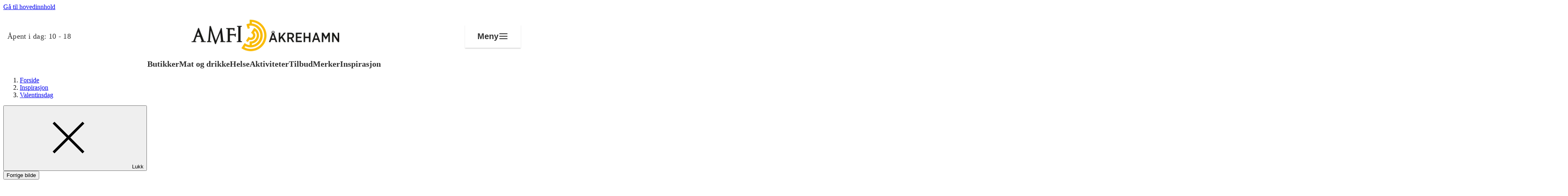

--- FILE ---
content_type: text/javascript
request_url: https://amfi.no/dist/client/assets/reader.component-RNmB3T9a.js
body_size: 7756
content:
var ut="data-focus-lock",fe="data-focus-lock-disabled",ve="data-no-focus-lock",ge="data-autofocus-inside",he="data-no-autofocus",h=function(t){for(var e=Array(t.length),r=0;r<t.length;++r)e[r]=t[r];return e},F=function(t){return Array.isArray(t)?t:[t]},At=function(t){return Array.isArray(t)?t[0]:t},be=function(t){if(t.nodeType!==Node.ELEMENT_NODE)return!1;var e=window.getComputedStyle(t,null);return!e||!e.getPropertyValue?!1:e.getPropertyValue("display")==="none"||e.getPropertyValue("visibility")==="hidden"},It=function(t){return t.parentNode&&t.parentNode.nodeType===Node.DOCUMENT_FRAGMENT_NODE?t.parentNode.host:t.parentNode},yt=function(t){return t===document||t&&t.nodeType===Node.DOCUMENT_NODE},_e=function(t,e){return!t||yt(t)||!be(t)&&e(It(t))},St=function(t,e){var r=t.get(e);if(r!==void 0)return r;var n=_e(e,St.bind(void 0,t));return t.set(e,n),n},pe=function(t,e){return t&&!yt(t)?Ae(t)?e(It(t)):!1:!0},Ot=function(t,e){var r=t.get(e);if(r!==void 0)return r;var n=pe(e,Ot.bind(void 0,t));return t.set(e,n),n},Lt=function(t){return t.dataset},Ee=function(t){return t.tagName==="BUTTON"},wt=function(t){return t.tagName==="INPUT"},Tt=function(t){return wt(t)&&t.type==="radio"},me=function(t){return!((wt(t)||Ee(t))&&(t.type==="hidden"||t.disabled))},Ae=function(t){var e=t.getAttribute(he);return![!0,"true",""].includes(e)},xt=function(t){var e;return!!(t&&(!((e=Lt(t))===null||e===void 0)&&e.focusGuard))},it=function(t){return!xt(t)},Ie=function(t){return!!t},ye=function(t,e){var r=t.tabIndex-e.tabIndex,n=t.index-e.index;if(r){if(!t.tabIndex)return 1;if(!e.tabIndex)return-1}return r||n},kt=function(t,e,r){return h(t).map(function(n,o){return{node:n,index:o,tabIndex:n.tabIndex}}).filter(function(n){return!e||n.tabIndex>=0}).sort(ye)},Se=["button:enabled","select:enabled","textarea:enabled","input:enabled","a[href]","area[href]","summary","iframe","object","embed","audio[controls]","video[controls]","[tabindex]","[contenteditable]","[autofocus]"],Ct=Se.join(","),Nt=function(t,e){return h((t.shadowRoot||t).children).reduce(function(r,n){return r.concat(n.matches(Ct)?[n]:[],Nt(n))},[])},Oe=function(t,e){var r;return t instanceof HTMLIFrameElement&&(!((r=t.contentDocument)===null||r===void 0)&&r.body)?H([t.contentDocument.body]):[t]},H=function(t,e){return t.reduce(function(r,n){var o,s=Nt(n),a=(o=[]).concat.apply(o,s.map(function(c){return Oe(c)}));return r.concat(a,n.parentNode?h(n.parentNode.querySelectorAll(Ct)).filter(function(c){return c===n}):[])},[])},Le=function(t){var e=t.querySelectorAll("[".concat(ge,"]"));return h(e).map(function(r){return H([r])}).reduce(function(r,n){return r.concat(n)},[])},j=function(t,e){return h(t).filter(function(r){return St(e,r)}).filter(function(r){return me(r)})},dt=function(t,e){return e===void 0&&(e=new Map),h(t).filter(function(r){return Ot(e,r)})},we=function(t,e,r){return kt(j(H(t),e),!0)},lt=function(t,e){return kt(j(H(t),e),!1)},Te=function(t,e){return j(Le(t),e)},O=function(t,e){return t.shadowRoot?O(t.shadowRoot,e):Object.getPrototypeOf(t).contains!==void 0&&Object.getPrototypeOf(t).contains.call(t,e)?!0:h(t.children).some(function(r){var n;if(r instanceof HTMLIFrameElement){var o=(n=r.contentDocument)===null||n===void 0?void 0:n.body;return o?O(o,e):!1}return O(r,e)})},xe=function(t){for(var e=new Set,r=t.length,n=0;n<r;n+=1)for(var o=n+1;o<r;o+=1){var s=t[n].compareDocumentPosition(t[o]);(s&Node.DOCUMENT_POSITION_CONTAINED_BY)>0&&e.add(o),(s&Node.DOCUMENT_POSITION_CONTAINS)>0&&e.add(n)}return t.filter(function(a,c){return!e.has(c)})},Ft=function(t){return t.parentNode?Ft(t.parentNode):t},Mt=function(t){var e=F(t);return e.filter(Boolean).reduce(function(r,n){var o=n.getAttribute(ut);return r.push.apply(r,o?xe(h(Ft(n).querySelectorAll("[".concat(ut,'="').concat(o,'"]:not([').concat(fe,'="disabled"])')))):[n]),r},[])},ke=function(t){try{return t()}catch{return}},T=function(t){if(t===void 0&&(t=document),!(!t||!t.activeElement)){var e=t.activeElement;return e.shadowRoot?T(e.shadowRoot):e instanceof HTMLIFrameElement&&ke(function(){return e.contentWindow.document})?T(e.contentWindow.document):e}},Ce=function(t,e){return t===e},Ne=function(t,e){return!!h(t.querySelectorAll("iframe")).some(function(r){return Ce(r,e)})},Fe=function(t,e){return e===void 0&&(e=T(At(t).ownerDocument)),!e||e.dataset&&e.dataset.focusGuard?!1:Mt(t).some(function(r){return O(r,e)||Ne(r,e)})},Me=function(t){t===void 0&&(t=document);var e=T(t);return e?h(t.querySelectorAll("[".concat(ve,"]"))).some(function(r){return O(r,e)}):!1},De=function(t,e){return e.filter(Tt).filter(function(r){return r.name===t.name}).filter(function(r){return r.checked})[0]||t},J=function(t,e){return Tt(t)&&t.name?De(t,e):t},He=function(t){var e=new Set;return t.forEach(function(r){return e.add(J(r,t))}),t.filter(function(r){return e.has(r)})},ft=function(t){return t[0]&&t.length>1?J(t[0],t):t[0]},vt=function(t,e){return t.length>1?t.indexOf(J(t[e],t)):e},Dt="NEW_FOCUS",Be=function(t,e,r,n){var o=t.length,s=t[0],a=t[o-1],c=xt(r);if(!(r&&t.indexOf(r)>=0)){var u=r!==void 0?e.indexOf(r):-1,f=n?e.indexOf(n):u,l=n?t.indexOf(n):-1,i=u-f,A=e.indexOf(s),v=e.indexOf(a),_=He(e),de=r!==void 0?_.indexOf(r):-1,le=de-(n?_.indexOf(n):u),st=vt(t,0),ct=vt(t,o-1);if(u===-1||l===-1)return Dt;if(!i&&l>=0)return l;if(u<=A&&c&&Math.abs(i)>1)return ct;if(u>=v&&c&&Math.abs(i)>1)return st;if(i&&Math.abs(le)>1)return l;if(u<=A)return ct;if(u>v)return st;if(i)return Math.abs(i)>1?l:(o+l+i)%o}},Pe=function(t){return function(e){var r,n=(r=Lt(e))===null||r===void 0?void 0:r.autofocus;return e.autofocus||n!==void 0&&n!=="false"||t.indexOf(e)>=0}},Re=function(t,e,r){var n=t.map(function(s){var a=s.node;return a}),o=dt(n.filter(Pe(r)));return o&&o.length?ft(o):ft(dt(e))},z=function(t,e){return e===void 0&&(e=[]),e.push(t),t.parentNode&&z(t.parentNode.host||t.parentNode,e),e},U=function(t,e){for(var r=z(t),n=z(e),o=0;o<r.length;o+=1){var s=r[o];if(n.indexOf(s)>=0)return s}return!1},Ve=function(t,e,r){var n=F(t),o=F(e),s=n[0],a=!1;return o.filter(Boolean).forEach(function(c){a=U(a||c,c)||a,r.filter(Boolean).forEach(function(u){var f=U(s,u);f&&(!a||O(f,a)?a=f:a=U(f,a))})}),a},Ue=function(t,e){return t.reduce(function(r,n){return r.concat(Te(n,e))},[])},qe=function(t,e){var r=new Map;return e.forEach(function(n){return r.set(n.node,n)}),t.map(function(n){return r.get(n)}).filter(Ie)},Ge=function(t,e){var r=T(F(t).length>0?document:At(t).ownerDocument),n=Mt(t).filter(it),o=Ve(r||t,t,n),s=new Map,a=lt(n,s),c=we(n,s).filter(function(v){var _=v.node;return it(_)});if(!(!c[0]&&(c=a,!c[0]))){var u=lt([o],s).map(function(v){var _=v.node;return _}),f=qe(u,c),l=f.map(function(v){var _=v.node;return _}),i=Be(l,u,r,e);if(i===Dt){var A=Re(a,l,Ue(n,s));if(A)return{node:A};console.warn("focus-lock: cannot find any node to move focus into");return}return i===void 0?i:f[i]}},ze=function(t,e){"focus"in t&&t.focus(e),"contentWindow"in t&&t.contentWindow&&t.contentWindow.focus()},q=0,G=!1,We=function(t,e,r){r===void 0&&(r={});var n=Ge(t,e);if(!G&&n){if(q>2){console.error("FocusLock: focus-fighting detected. Only one focus management system could be active. See https://github.com/theKashey/focus-lock/#focus-fighting"),G=!0,setTimeout(function(){G=!1},1);return}q++,ze(n.node,r.focusOptions),q--}},W=0,gt=null,$e=function(){return document&&document.activeElement===document.body},je=function(){return $e()||Me()},Je=function(){var e=!1;if(W){var r=W;je()||(r&&!Fe(r)&&(e=We(r,gt)),gt=document.activeElement)}return e},Ke=function(e){return e.filter(function(r){return r}).slice(-1)[0]},Ye=function(e){W=e,e&&Je()},I=[],M=function(e){return Ye(Ke(I))?(e&&e.preventDefault(),!0):!1},Ze=function(){document.addEventListener("focusin",M)},Qe=function(){document.removeEventListener("focusin",M)},ht={on:function(e){I.length===0&&Ze(),I.indexOf(e)<0&&(I.push(e),M())},off:function(e){I=I.filter(function(r){return r!==e}),M(),I.length===0&&Qe()}};const E=typeof window<"u",Ht=E&&!("onscroll"in window)||typeof navigator<"u"&&/(gle|ing|ro)bot|crawl|spider/i.test(navigator.userAgent),Bt=E&&"IntersectionObserver"in window,Pt=E&&"classList"in document.createElement("p"),Rt=E&&window.devicePixelRatio>1,Xe={elements_selector:".lazy",container:Ht||E?document:null,threshold:300,thresholds:null,data_src:"src",data_srcset:"srcset",data_sizes:"sizes",data_bg:"bg",data_bg_hidpi:"bg-hidpi",data_bg_multi:"bg-multi",data_bg_multi_hidpi:"bg-multi-hidpi",data_bg_set:"bg-set",data_poster:"poster",class_applied:"applied",class_loading:"loading",class_loaded:"loaded",class_error:"error",class_entered:"entered",class_exited:"exited",unobserve_completed:!0,unobserve_entered:!1,cancel_on_exit:!0,callback_enter:null,callback_exit:null,callback_applied:null,callback_loading:null,callback_loaded:null,callback_error:null,callback_finish:null,callback_cancel:null,use_native:!1,restore_on_error:!1},Vt=t=>Object.assign({},Xe,t),bt=function(t,e){let r;const n="LazyLoad::Initialized",o=new t(e);try{r=new CustomEvent(n,{detail:{instance:o}})}catch{r=document.createEvent("CustomEvent"),r.initCustomEvent(n,!1,!1,{instance:o})}window.dispatchEvent(r)},tr=(t,e)=>{if(e)if(!e.length)bt(t,e);else for(let r=0,n;n=e[r];r+=1)bt(t,n)},b="src",K="srcset",Y="sizes",Ut="poster",k="llOriginalAttrs",qt="data",Z="loading",Gt="loaded",zt="applied",er="entered",Q="error",Wt="native",$t="data-",jt="ll-status",d=(t,e)=>t.getAttribute($t+e),rr=(t,e,r)=>{const n=$t+e;if(r===null){t.removeAttribute(n);return}t.setAttribute(n,r)},C=t=>d(t,jt),S=(t,e)=>rr(t,jt,e),B=t=>S(t,null),X=t=>C(t)===null,nr=t=>C(t)===Z,or=t=>C(t)===Q,tt=t=>C(t)===Wt,ar=[Z,Gt,zt,Q],sr=t=>ar.indexOf(C(t))>=0,m=(t,e,r,n)=>{if(!(!t||typeof t!="function")){if(n!==void 0){t(e,r,n);return}if(r!==void 0){t(e,r);return}t(e)}},w=(t,e)=>{if(e!==""){if(Pt){t.classList.add(e);return}t.className+=(t.className?" ":"")+e}},g=(t,e)=>{if(e!==""){if(Pt){t.classList.remove(e);return}t.className=t.className.replace(new RegExp("(^|\\s+)"+e+"(\\s+|$)")," ").replace(/^\s+/,"").replace(/\s+$/,"")}},cr=t=>{t.llTempImage=document.createElement("IMG")},ur=t=>{delete t.llTempImage},Jt=t=>t.llTempImage,P=(t,e)=>{if(!e)return;const r=e._observer;r&&r.unobserve(t)},ir=t=>{t.disconnect()},dr=(t,e,r)=>{e.unobserve_entered&&P(t,r)},et=(t,e)=>{t&&(t.loadingCount+=e)},lr=t=>{t&&(t.toLoadCount-=1)},Kt=(t,e)=>{t&&(t.toLoadCount=e)},fr=t=>t.loadingCount>0,vr=t=>t.toLoadCount>0,Yt=t=>{let e=[];for(let r=0,n;n=t.children[r];r+=1)n.tagName==="SOURCE"&&e.push(n);return e},rt=(t,e)=>{const r=t.parentNode;if(!r||r.tagName!=="PICTURE")return;Yt(r).forEach(e)},Zt=(t,e)=>{Yt(t).forEach(e)},R=[b],Qt=[b,Ut],x=[b,K,Y],Xt=[qt],V=t=>!!t[k],te=t=>t[k],ee=t=>delete t[k],L=(t,e)=>{if(V(t))return;const r={};e.forEach(n=>{r[n]=t.getAttribute(n)}),t[k]=r},gr=t=>{V(t)||(t[k]={backgroundImage:t.style.backgroundImage})},hr=(t,e,r)=>{if(!r){t.removeAttribute(e);return}t.setAttribute(e,r)},y=(t,e)=>{if(!V(t))return;const r=te(t);e.forEach(n=>{hr(t,n,r[n])})},br=t=>{if(!V(t))return;const e=te(t);t.style.backgroundImage=e.backgroundImage},re=(t,e,r)=>{w(t,e.class_applied),S(t,zt),r&&(e.unobserve_completed&&P(t,e),m(e.callback_applied,t,r))},ne=(t,e,r)=>{w(t,e.class_loading),S(t,Z),r&&(et(r,1),m(e.callback_loading,t,r))},p=(t,e,r)=>{r&&t.setAttribute(e,r)},_t=(t,e)=>{p(t,Y,d(t,e.data_sizes)),p(t,K,d(t,e.data_srcset)),p(t,b,d(t,e.data_src))},_r=(t,e)=>{rt(t,r=>{L(r,x),_t(r,e)}),L(t,x),_t(t,e)},pr=(t,e)=>{L(t,R),p(t,b,d(t,e.data_src))},Er=(t,e)=>{Zt(t,r=>{L(r,R),p(r,b,d(r,e.data_src))}),L(t,Qt),p(t,Ut,d(t,e.data_poster)),p(t,b,d(t,e.data_src)),t.load()},mr=(t,e)=>{L(t,Xt),p(t,qt,d(t,e.data_src))},Ar=(t,e,r)=>{const n=d(t,e.data_bg),o=d(t,e.data_bg_hidpi),s=Rt&&o?o:n;s&&(t.style.backgroundImage=`url("${s}")`,Jt(t).setAttribute(b,s),ne(t,e,r))},Ir=(t,e,r)=>{const n=d(t,e.data_bg_multi),o=d(t,e.data_bg_multi_hidpi),s=Rt&&o?o:n;s&&(t.style.backgroundImage=s,re(t,e,r))},yr=(t,e,r)=>{const n=d(t,e.data_bg_set);if(!n)return;const o=n.split("|");let s=o.map(a=>`image-set(${a})`);t.style.backgroundImage=s.join(),t.style.backgroundImage===""&&(s=o.map(a=>`-webkit-image-set(${a})`),t.style.backgroundImage=s.join()),re(t,e,r)},oe={IMG:_r,IFRAME:pr,VIDEO:Er,OBJECT:mr},Sr=(t,e)=>{const r=oe[t.tagName];r&&r(t,e)},Or=(t,e,r)=>{const n=oe[t.tagName];n&&(n(t,e),ne(t,e,r))},Lr=["IMG","IFRAME","VIDEO","OBJECT"],wr=t=>Lr.indexOf(t.tagName)>-1,ae=(t,e)=>{e&&!fr(e)&&!vr(e)&&m(t.callback_finish,e)},pt=(t,e,r)=>{t.addEventListener(e,r),t.llEvLisnrs[e]=r},Tr=(t,e,r)=>{t.removeEventListener(e,r)},nt=t=>!!t.llEvLisnrs,xr=(t,e,r)=>{nt(t)||(t.llEvLisnrs={});const n=t.tagName==="VIDEO"?"loadeddata":"load";pt(t,n,e),pt(t,"error",r)},$=t=>{if(!nt(t))return;const e=t.llEvLisnrs;for(let r in e){const n=e[r];Tr(t,r,n)}delete t.llEvLisnrs},se=(t,e,r)=>{ur(t),et(r,-1),lr(r),g(t,e.class_loading),e.unobserve_completed&&P(t,r)},kr=(t,e,r,n)=>{const o=tt(e);se(e,r,n),w(e,r.class_loaded),S(e,Gt),m(r.callback_loaded,e,n),o||ae(r,n)},Cr=(t,e,r,n)=>{const o=tt(e);se(e,r,n),w(e,r.class_error),S(e,Q),m(r.callback_error,e,n),r.restore_on_error&&y(e,x),o||ae(r,n)},ot=(t,e,r)=>{const n=Jt(t)||t;if(nt(n))return;xr(n,a=>{kr(a,t,e,r),$(n)},a=>{Cr(a,t,e,r),$(n)})},Nr=(t,e,r)=>{cr(t),ot(t,e,r),gr(t),Ar(t,e,r),Ir(t,e,r),yr(t,e,r)},Fr=(t,e,r)=>{ot(t,e,r),Or(t,e,r)},at=(t,e,r)=>{wr(t)?Fr(t,e,r):Nr(t,e,r)},Mr=(t,e,r)=>{t.setAttribute("loading","lazy"),ot(t,e,r),Sr(t,e),S(t,Wt)},Et=t=>{t.removeAttribute(b),t.removeAttribute(K),t.removeAttribute(Y)},Dr=t=>{rt(t,e=>{Et(e)}),Et(t)},ce=t=>{rt(t,e=>{y(e,x)}),y(t,x)},Hr=t=>{Zt(t,e=>{y(e,R)}),y(t,Qt),t.load()},Br=t=>{y(t,R)},Pr=t=>{y(t,Xt)},Rr={IMG:ce,IFRAME:Br,VIDEO:Hr,OBJECT:Pr},Vr=t=>{const e=Rr[t.tagName];if(!e){br(t);return}e(t)},Ur=(t,e)=>{X(t)||tt(t)||(g(t,e.class_entered),g(t,e.class_exited),g(t,e.class_applied),g(t,e.class_loading),g(t,e.class_loaded),g(t,e.class_error))},qr=(t,e)=>{Vr(t),Ur(t,e),B(t),ee(t)},Gr=(t,e,r,n)=>{r.cancel_on_exit&&nr(t)&&t.tagName==="IMG"&&($(t),Dr(t),ce(t),g(t,r.class_loading),et(n,-1),B(t),m(r.callback_cancel,t,e,n))},zr=(t,e,r,n)=>{const o=sr(t);S(t,er),w(t,r.class_entered),g(t,r.class_exited),dr(t,r,n),m(r.callback_enter,t,e,n),!o&&at(t,r,n)},Wr=(t,e,r,n)=>{X(t)||(w(t,r.class_exited),Gr(t,e,r,n),m(r.callback_exit,t,e,n))},$r=["IMG","IFRAME","VIDEO"],ue=t=>t.use_native&&"loading"in HTMLImageElement.prototype,jr=(t,e,r)=>{t.forEach(n=>{$r.indexOf(n.tagName)!==-1&&Mr(n,e,r)}),Kt(r,0)},Jr=t=>t.isIntersecting||t.intersectionRatio>0,Kr=t=>({root:t.container===document?null:t.container,rootMargin:t.thresholds||t.threshold+"px"}),Yr=(t,e,r)=>{t.forEach(n=>Jr(n)?zr(n.target,n,e,r):Wr(n.target,n,e,r))},Zr=(t,e)=>{e.forEach(r=>{t.observe(r)})},Qr=(t,e)=>{ir(t),Zr(t,e)},Xr=(t,e)=>{!Bt||ue(t)||(e._observer=new IntersectionObserver(r=>{Yr(r,t,e)},Kr(t)))},ie=t=>Array.prototype.slice.call(t),D=t=>t.container.querySelectorAll(t.elements_selector),tn=t=>ie(t).filter(X),en=t=>or(t),rn=t=>ie(t).filter(en),mt=(t,e)=>tn(t||D(e)),nn=(t,e)=>{rn(D(t)).forEach(n=>{g(n,t.class_error),B(n)}),e.update()},on=(t,e)=>{E&&(e._onlineHandler=()=>{nn(t,e)},window.addEventListener("online",e._onlineHandler))},an=t=>{E&&window.removeEventListener("online",t._onlineHandler)},N=function(t,e){const r=Vt(t);this._settings=r,this.loadingCount=0,Xr(r,this),on(r,this),this.update(e)};N.prototype={update:function(t){const e=this._settings,r=mt(t,e);if(Kt(this,r.length),Ht||!Bt){this.loadAll(r);return}if(ue(e)){jr(r,e,this);return}Qr(this._observer,r)},destroy:function(){this._observer&&this._observer.disconnect(),an(this),D(this._settings).forEach(t=>{ee(t)}),delete this._observer,delete this._settings,delete this._onlineHandler,delete this.loadingCount,delete this.toLoadCount},loadAll:function(t){const e=this._settings;mt(t,e).forEach(n=>{P(n,this),at(n,e,this)})},restoreAll:function(){const t=this._settings;D(t).forEach(e=>{qr(e,t)})}};N.load=(t,e)=>{const r=Vt(e);at(t,r)};N.resetStatus=t=>{B(t)};E&&tr(N,window.lazyLoadOptions);if(typeof window=="object"){(function(){const e={focused:""},r={search:"header_search",menu:"header_menu"},n=a=>document.getElementById(r[a]),o=a=>{const c=n(a);e.focused===a?(ht.off(c),e.focused=""):(ht.on(c),e.focused=a)};window.document.addEventListener("keydown",function(a){a.key==="Escape"&&e.focused&&s(e.focused)}),document.querySelector(".service-menu__overlay")?.addEventListener("click",function(a){s("menu")});const s=a=>{const c=n(a),u=a==="menu",f=u?"is-expanded":"is-active",l=u?"service-menu":"header_search",i=!c.classList.contains(f),A=u?i?"service_menu_close":"header_menu_open":i?"q":"header_search_open";c.classList.toggle(f),document.getElementById(l).setAttribute("aria-hidden",i?"false":"true"),[...document.querySelectorAll(`#${l} button, #${l} a`)].forEach(v=>{v.setAttribute("tabindex",i?"0":"-1")}),o(u?"menu":"search"),document.getElementById(A).focus()};document.getElementById("reader-header")?.addEventListener("click",function(a){const c=a.target.closest("button");c&&c.id&&(c.id==="header_search_open"||c.id==="header_search_close"?s("search"):(c.id==="header_menu_open"||c.id==="service_menu_close"||c.id==="header_menu_close")&&s("menu"))})})();const t=()=>{document.querySelectorAll("[data-show-all]").forEach(r=>{const n=r.getAttribute("data-show-all"),o=document.querySelector(`[data-show-all-element='${n}']`);r.addEventListener("click",()=>{r.style.display="none",o.style.display="block",o.removeAttribute("hidden")})})};t(),document.addEventListener("htmx:afterSwap",t),function(){document.querySelectorAll("[data-toggle]").forEach(r=>{const n=r.getAttribute("data-toggle"),o=r.getAttribute("data-show-label"),s=r.getAttribute("data-hide-label"),a=document.querySelector(`[data-toggle-element='${n}']`);r.addEventListener("click",()=>{const c=a.style.display==="none"||a.hidden;r.innerText=c?s:o,a.style.display=c?"block":"none",a.hidden=!c})})}(),function(){document.querySelectorAll("[data-close-id]").forEach(r=>{const n=r.getAttribute("data-close-id"),o=document.querySelector(`#${n}`);r.addEventListener("click",()=>{o.style.display="none"})})}(),function(){document.querySelectorAll("[data-active-toggle]").forEach(r=>{r.addEventListener("click",()=>{r.classList.toggle("is-active")})})}(),function(){const e='[data-is-lazy="true"]';if(document.querySelectorAll(e))return new N({elements_selector:e})}()}class sn extends HTMLButtonElement{connectedCallback(){const e=this.dataset.target;if(!e){console.warn("Missing target");return}const r=document.querySelector(e);if(!r){console.warn(`Target not found: ${e}`);return}this.addEventListener("click",()=>{r.querySelectorAll("[hidden]").forEach(n=>{n.removeAttribute("hidden")}),this.remove()})}}customElements.get("show-all-button")||customElements.define("show-all-button",sn,{extends:"button"});
